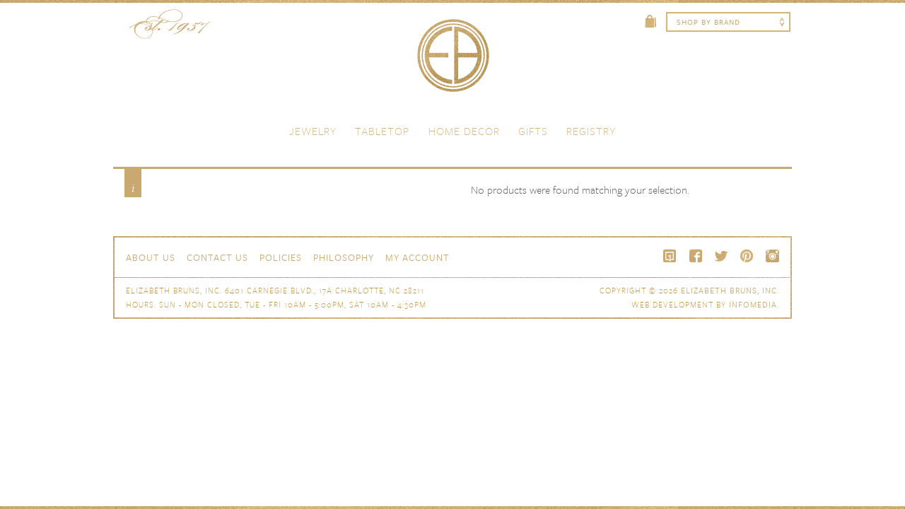

--- FILE ---
content_type: text/css
request_url: https://elizabethbruns.com/wp-content/plugins/woocommerce-wishlists-fork/assets/css/woocommerce-wishlists.css?ver=5da2963f78393909384c6daea524a63e
body_size: 3367
content:
#wl-wrapper {}

/* Buttons */
#wl-wrapper .button {text-decoration:none;}
#wl-wrapper a.wl-but {} /* class added to all buttons for wl */
#wl-wrapper button.wl-but {} /* class added to all buttons for wl */
#wl-wrapper input.wl-but {} /* class added to all buttons for wl */
#wl-wrapper .wl-but.small {/*font-size:11px;padding:5px 10px;*/} 

/* general */
#wl-wrapper .wl-clear:after { content: "."; display: block; height: 0; clear: both; visibility: hidden; } 
#wl-wrapper .wl-clear { } /* Hide from IE Mac \*/ #wl-wrapper .wl-clear { display: block; } /* End hide from IE Mac */ /* End Clearfix */
#wl-wrapper .wl-right {float:right;}
#wl-wrapper .wl-left {float:left;}
#wl-wrapper .wl-row {margin-bottom:15px;clear:both;} /* standard row of items, used multiple places */
#wl-wrapper .wl-row-box {} /* fancier row with backrgound/border */
#wl-wrapper .ctr {text-align:center}
#wl-wrapper .vtop {vertical-align:top !important;}
#wl-wrapper .wl-fgroup {float:left;margin-right:10px;} /* grouping of form field/select items */
#wl-wrapper .wl-intro {margin-bottom:20px;} /* simple container around title/description of lists */
	#wl-wrapper .wl-intro-desc {} /* div around description output */
#wl-wrapper .wl-share-url {font-size:12px;margin-bottom:15px;padding-bottom:15px;border-bottom:1px solid #e5e5e5;} /* div around Wishlist URL output */
#wl-wrapper .wl-small {font-size:11px;/*color:#8c8c8c;*/font-weight:normal;}
#wl-wrapper .no-marg {margin:0;}

/* bulk option area */
#wl-wrapper .bulk-opt {} /* wrapper */
	#wl-wrapper .wl-sel {} /* select box */
	#wl-wrapper .move-list-sel {max-width:150px;} /* optgroup for bulk actions */
	
/* sharing row and icons */
#wl-wrapper .wl-meta-share {clear:both;overflow:hidden;margin-bottom:15px;padding-bottom:15px;border-bottom:1px solid #e5e5e5;line-height:16px;} /* div wrap around */
#wl-wrapper .wl-manage-link {display:block;float:left;margin-left:20px;} /* manage list link */
#wl-wrapper .wl-share-links {margin:0;padding:0;float:left;line-height:16px;} /* ul of share icons */ 
	#wl-wrapper .wl-share-links li {margin:0 5px 0 0;float:left;list-style-type:none;}
	#wl-wrapper .wl-share-links a {display:block;width:16px;height:16px;background:url('../images/wl-share-icons.png') no-repeat 0 0;text-indent:-9999px;}
	#wl-wrapper .wl-email {}
	#wl-wrapper .wl-facebook a{background-position:0 -16px;}
	#wl-wrapper .wl-twitter a{background-position:0 -48px;}
	#wl-wrapper .wl-pinterest a{background-position:0 -20px;}
	
/* tables */
#wl-wrapper .wl-table {} /* class applied to all wishlist tables */
	#wl-wrapper .wl-table td {vertical-align:top;padding:5px 10px}/* need to add padding since most woothemes do not have any padding set */
#wl-wrapper .wl-table.view {} /* applied to table when viewing lists */
#wl-wrapper .wl-table.manage {margin-bottom:15px} /* applied to manage table */
#wl-wrapper .wl-table .check-column, 
#wl-wrapper .wl-table .product-remove {text-align:center;} /* td/th widths for bulk checkbox/delete icon */
	#wl-wrapper .wl-table .check-column input {/*width:auto;*/} /* some themes have hardcoded width */
	#wl-wrapper .wl-table .check-column a.remove {background-position:-2px 0;width:25px;}
#wl-wrapper .wl-table .product-purchase .button {/*font-size:11px !important;*/white-space:nowrap;} /* decreasing font-size to help with small content areas on some themes so button doesn't wrap */
#wl-wrapper .wl-table .product-name {text-align:left;} /* left aligns list name column since some themes have center */
#wl-wrapper .wl-table .wl-date-added,
#wl-wrapper .wl-table .product-quantity, 
#wl-wrapper .wl-table .product-price,
#wl-wrapper .wl-table .product-purchase,
#wl-wrapper .wl-privacy-col {text-align:center !important;} /* important tag necessary as woocommerce 2.0 has !important flags for all table settings that are otherwise impossible to overwrite */
#wl-wrapper .wl-table .product-purchase {/*min-width:90px !important;*/}
#wl-wrapper .wl-table input.qty {}
#wl-wrapper .wl-list-btn-quantity-update.button {float:right;}

/* action row containing selects for viewing/managing lists */	
#wl-wrapper .wl-actions-table {width:auto;float:left;margin:5px 0;} /* need margins here otherwise in some themees it adds 20-40px or 0px margins at bottom which pushes it too far away from table...table containing selects and sorting options on table views */
	#wl-wrapper .wl-actions-table.wl-right {float:right;margin-bottom:0;}
	#wl-wrapper .wl-actions-table, 
	#wl-wrapper .wl-actions-table table, 
	#wl-wrapper .wl-actions-table td, 
	#wl-wrapper .wl-actions-table tr, 
	#wl-wrapper .wl-actions-table th {padding:0;border:none;background:none;vertical-align:middle;} /* otherwise some themes put borders and colors around these which looks strange */
		#wl-wrapper .wl-actions-table select { margin-right:1em; }
		/* #wl-wrapper .wl-actions-table td {padding:0 5px 0 0;}  spaces apply action button away a bit necessary so button doesn't touch select */
	
#wl-wrapper .wl-stock-status {margin:0;} /* additional class added to stock p */
#wl-wrapper .wl-manage {} /* table class for manage your lists table */
	#wl-wrapper .wl-privacy-col {width:150px;} /* th/td class for privacy settings */
	#wl-wrapper .wl-priv-sel {} /* select box for privacy */
#wl-wrapper .wl-manage .row-actions {margin-bottom:5px;}
#wl-wrapper .wl-manage .row-actions a {/* font-size:12px;color:#8c8c8c; */}
#wl-wrapper .wl-manage .row-actions small a {opacity:0.7;text-decoration:none;font-weight:normal;}
	#wl-wrapper .wl-manage .row-actions small a:hover {opacity:1.0;}
#wl-wrapper .wl-manage  td.actions {text-align:center !important;}

#wl-wrapper .reg-table {} /* class applied to registry tables */
#wl-wrapper .purchased {} /* when registry items have been purchased, class added to tr to allow color styling of row/text */
	#wl-wrapper .purchased td {background-color:#fafafa}
	
/* form stuff */
#wl-wrapper .wl-form {margin-bottom:20px;}
	/* form stuff */
	#wl-wrapper label {display:block;} /* need to set these properly for our forms otherwise can break depending on which wootheme being used //EDIT: stripped styles to minimum */
	#wl-wrapper .wl-form ul {list-style:none;margin:0;padding:0;overflow:hidden;}
	#wl-wrapper .wl-form .wl-inline li {float:left;display:inline;margin-right:10px;}
	#wl-wrapper .wl-form input[type="radio"]+label {font-weight:normal;}
	#wl-wrapper .wl-form .form-row {}
		#wl-wrapper .wl-form .form-row textarea {width:100%;} /* woocommerce removed width's in 2.0 so this keeps it straight */
	#wl-wrapper .wl-form .form-row-wide {}
	#wl-wrapper .wl-form .form-row-first {}
	#wl-wrapper .wl-form .form-row-last {}			
	
/* search areas */
#wl-wrapper .wl-search-form {}
	#wl-wrapper .wl-search-form label {}
	#wl-wrapper .wl-search-form input.find-input {width:100%;display:inline-block;margin-right:1em;}
	#wl-wrapper .wl-search-form .button {display:inline-block; float: right;}
#wl-wrapper .wl-search-result {} /* class applied to h2 listing X results found */
#wl-wrapper .wl-find-table {} /* table showing search results */
	#wl-wrapper .wl-pers-name {}
	#wl-wrapper .wl-date-added {}
	#wl-wrapper .wl-table+.wl-row {margin-top:-10px;}
	
/* tabbed areas */
#wl-wrapper .wl-tab-wrap {}
#wl-wrapper ul.wl-tabs {margin:0 0 20px 0;*zoom: 1;border-bottom: 1px solid #ddd;}
	#wl-wrapper .wl-tabs:before, #wl-wrapper .wl-tabs:after {display:table;content: "";line-height:0;}
	#wl-wrapper .wl-tabs:after {clear:both;}
	#wl-wrapper .wl-tabs > li {float:left;margin-bottom: -1px;list-style-type:none;}	
	#wl-wrapper .wl-tabs > li > a {display:block;padding:8px 12px;margin:0 3px 0 0;line-height:20px; border: 1px solid transparent;-webkit-border-radius: 4px 4px 0 0;-moz-border-radius: 4px 4px 0 0;border-radius: 4px 4px 0 0;text-decoration: none;}
	#wl-wrapper .wl-tabs > li > a:hover {text-decoration: none;background-color: #eeeeee;border-color: #eeeeee #eeeeee #dddddd}
	#wl-wrapper .wl-tabs > li.active > a {;background-color: #ffffff;border: 1px solid #ddd;border-bottom-color: transparent;cursor: default;} 
#wl-wrapper .wl-panel {} 

/* add to wishlist buttons links */
#wl-wrapper.wl-button-wrap  {position:relative;clear:both;width:100%;padding:10px 0 10px 0;} /* wrapper around buttons */
#wl-wrapper .wl-add-to {position:relative;} /* general class on both types of button/link */
#wl-wrapper .wl-add-but {} /* additional class applied to button version for overwriting button colors */
#wl-wrapper .wl-add-link {} /* additional class applied to link version */
	#wl-wrapper .wl-add-link.star {background:url('../images/star.png') no-repeat 0 0;padding-left:20px;}
	#wl-wrapper .wl-add-link.present {background:url('../images/present.png') no-repeat 0 0;padding-left:20px;}

/* add to list pop-up */
#wl-list-pop-wrap {width:100%;height:100%;position:fixed;top:0;left:0;background:transparent;z-index:9998;} /* full size div to use to click off */
.wl-list-pop {padding:15px;background:#f5f5f5;-webkit-border-radius: 4px 4px 0 0;-moz-border-radius: 4px 4px 0 0;border-radius: 4px 4px 0 0;-webkit-box-shadow:  0px 0px 20px 0px rgba(000, 000, 000, .2);box-shadow:  0px 0px 20px 0px rgba(000, 000, 000, .2);width:auto;max-width:250px;height:auto;border:1px solid #ccc;z-index:9999;position:absolute;}	
.wl-list-pop  dl {margin:0 0 1.618em 0;}
.wl-list-pop  dt {margin:0 0 5px 0;}
.wl-list-pop  dd{font-size:12px;margin:0 0 2px 10px;}

/* additions */
.wl-add-to-cart-col,
.wl-add-to-cart-row { text-align:right; }
input[type="text"].wl-url-input {display:inline-block; width:450px; padding:2px 5px;}
.product-purchase { float:right; }
#wl-wrapper .wl-row.bottom-actions { clear:left; margin-top:-15px; float:left; }

/* div around "already in your list" section */
#wl-wrapper .wl-already-in	{}
	#wl-wrapper .wl-already-in ul {margin:0 0 10px 20px;}
        
/*!
 * Bootstrap Modal v2.2.1
 *
 * Copyright 2012 Twitter, Inc
 * Licensed under the Apache License v2.0
 * http://www.apache.org/licenses/LICENSE-2.0
 *
 * Designed and built with all the love in the world @twitter by @mdo and @fat.
 */
.clearfix {*zoom: 1;}
.clearfix:before,
.clearfix:after {display: table;content: "";line-height: 0;}
.clearfix:after {clear: both;}
.hide-text {font: 0/0 a;color: transparent;text-shadow: none;background-color: transparent;border: 0;}
.input-block-level {display: block;width: 100%;min-height: 30px;-webkit-box-sizing: border-box;-moz-box-sizing: border-box;box-sizing: border-box;}
.modal-backdrop {position: fixed;top: 0;right: 0;bottom: 0;left: 0;z-index: 9000;background-color: #000000;}
.modal-backdrop.fade {opacity: 0;}
.modal-backdrop,.modal-backdrop.fade.in {opacity: 0.8;filter: alpha(opacity=80);}
.modal {position: fixed;top: 50%;left: 50%;z-index: 9999;width: 560px;margin: -250px 0 0 -280px;background-color: #ffffff;border: 1px solid #999;border: 1px solid rgba(0, 0, 0, 0.3);*border: 1px solid #999;
/* IE6-7 */
-webkit-border-radius: 6px;-moz-border-radius: 6px;border-radius: 6px;-webkit-box-shadow: 0 3px 7px rgba(0, 0, 0, 0.3);-moz-box-shadow: 0 3px 7px rgba(0, 0, 0, 0.3);box-shadow: 0 3px 7px rgba(0, 0, 0, 0.3);-webkit-background-clip: padding-box;-moz-background-clip: padding-box;background-clip: padding-box;outline: none;}
.modal.fade {-webkit-transition: opacity .3s linear, top .3s ease-out;-moz-transition: opacity .3s linear, top .3s ease-out;-o-transition: opacity .3s linear, top .3s ease-out;transition: opacity .3s linear, top .3s ease-out;top: -25%;}
.modal.fade.in {top: 50%;}
.modal-header {padding: 9px 15px;border-bottom: 1px solid #eee;}
.modal-header .close {margin-top: 2px;float:right;}
.modal-header h3 {margin: 0;line-height: 30px;}
.modal-body {overflow-y: auto;max-height: 400px;padding: 15px;}	
	.modal-body input.input-text {width:95%;}
	.modal-body textarea {width:95%;}		
	.modal-body .form-row {margin-bottom:10px;} 
.modal-footer {padding: 14px 15px 15px;margin-bottom: 0;text-align: right;background-color: #f5f5f5;border-top: 1px solid #ddd;-webkit-border-radius: 0 0 6px 6px;-moz-border-radius: 0 0 6px 6px;border-radius: 0 0 6px 6px;-webkit-box-shadow: inset 0 1px 0 #ffffff;-moz-box-shadow: inset 0 1px 0 #ffffff;box-shadow: inset 0 1px 0 #ffffff;*zoom: 1;}
.modal-footer:before,
.modal-footer:after {display: table;content: "";line-height: 0;}
.modal-footer:after {clear: both;}
.modal-footer .btn + .btn {margin-left: 5px;margin-bottom: 0;}
.modal-footer .btn-group .btn + .btn {margin-left: -1px;}
.modal-footer .btn-block + .btn-block {margin-left: 0;}
@media
(-webkit-min-device-pixel-ratio: 2),
(min-resolution: 192dpi) {
	#wl-wrapper .wl-share-links a {background-image:url('../images/wl-share-icons@2x.png'); background-size: 16px 64px;}
	#wl-wrapper .wl-add-link.star {background-image:url('../images/star@2x.png'); background-size:16px 16px; }
	#wl-wrapper .wl-add-link.present {background-image:url('../images/present@2x.png'); background-size:16px 16px; }
}


--- FILE ---
content_type: text/css
request_url: https://elizabethbruns.com/wp-content/themes/inforock/style.css?ver=5da2963f78393909384c6daea524a63e
body_size: 174
content:
/**
 * Theme Name: InfoRock
 * Theme URI: http://infomedia.com
 * Description: A responsive base theme by Infomedia.  This is a parent theme.
 * Version: 1.1 
 * Author: Brian Krogsgard
 * Author URI: http://infomedia.com
 * Tags: theme-options, threaded-comments, microformats, translation-ready, rtl-language-support, one-column, two-columns, three-columns, fixed-width
 * License: GNU General Public License v2.0
 * License URI: http://www.gnu.org/licenses/gpl-2.0.html
 *
 * Copyright (c) 2011 Brian Krogsgard.  All rights reserved.
 * http://krogsgard.com
 */


--- FILE ---
content_type: text/css
request_url: https://elizabethbruns.com/wp-content/themes/inforock/css/base.css?ver=5da2963f78393909384c6daea524a63e
body_size: 6332
content:
/**
 * Development stylesheet.  Use this file for development purposes by adding this to your 'wp-config.php' file:
 * define( 'SCRIPT_DEBUG', true );
 * This allows you to build large-sized stylesheets with plenty of notes and comments. Before releasing, compress
 * this file and replace the compressed CSS in the 'style.css' file.
 * @link http://www.cssdrive.com/index.php/main/csscompressor
 */

/*
Resetting and rebuilding styles have been helped along thanks to the fine work of
Eric Meyer http://meyerweb.com/eric/tools/css/reset/index.html
along with Nicolas Gallagher and Jonathan Neal http://necolas.github.com/normalize.css/
and Blueprint http://www.blueprintcss.org/
*/


/* =Reset
-------------------------------------------------------------- */

html, body, div, span, applet, object, iframe,
h1, h2, h3, h4, h5, h6, p, blockquote, pre,
a, abbr, acronym, address, big, cite, code,
del, dfn, em, font, ins, kbd, q, s, samp,
small, strike, strong, sub, sup, tt, var,
dl, dt, dd, ol, ul, li,
fieldset, form, label, legend,
table, caption, tbody, tfoot, thead, tr, th, td {
	border: 0;
	font-family: inherit;
	font-size: 100%;
	font-style: inherit;
	font-weight: inherit;
	margin: 0;
	outline: 0;
	padding: 0;
	/* vertical-align: baseline; */
}
html {
	font-size: 100%; /* Corrects text resizing oddly in IE6/7 when body font-size is set using em units http://clagnut.com/blog/348/#c790 */
	overflow-y: scroll; /* Keeps page centred in all browsers regardless of content height */
	-webkit-text-size-adjust: 100%; /* Prevents iOS text size adjust after orientation change, without disabling user zoom */
	-ms-text-size-adjust: 100%; /* www.456bereastreet.com/archive/201012/controlling_text_size_in_safari_for_ios_without_disabling_user_zoom/ */
}

/* box sizing FTW */
/* src: http://paulirish.com/2012/box-sizing-border-box-ftw/ */

* { 
	-moz-box-sizing: border-box; 
	-webkit-box-sizing: border-box; 
	box-sizing: border-box;
}


/* assistive */

.skip-link, 
.screen-reader-text, 
.assistive-text {
	clip: rect(1px 1px 1px 1px); /* IE6, IE7 */
	clip: rect(1px, 1px, 1px, 1px);
	position: absolute !important;
}


body,
button,
input,
select,
textarea {
	font-size: 16px;
	font-size: 1rem;
	font-family: sans-serif;
	line-height: 1.5;
}

input, 
textarea {
/* 	max-width: 98%; */
}

body {
	margin: 0;
	padding: 1% 0 0 0;
	background: #f4f4f4;
	font-family: sans-serif;
	color:#444;
}

#container {
	width: 100%;
}
.wrap {
	width: 71.25em;
	margin: 0 auto; 
	overflow: hidden;
	clear: both;
	background: #fff;
	padding: 0px;
}

/* various element styling */

article,
aside,
details,
figcaption,
figure,
footer,
header,
hgroup,
nav,
section {
	display: block;
}

audio,
canvas,
video {
	display: inline-block;
}
audio:not([controls]) {
	display: none;
}

caption, 
th, 
td {
	font-weight: normal;
	text-align: left;
}

blockquote:before, 
blockquote:after,
q:before, 
q:after {
	content: "";
}
blockquote, 
q {
	quotes: "" "";
}

acronym {
	text-transform: uppercase;
	color: #555;
	background: #fcfcfc;
}
acronym:hover {
	background: #f9f9f9;
}

sub,
sup {
	font-size: 75%;
	line-height: 0;
	position: relative;
	vertical-align: baseline;
}

sup {
	top: -0.5em;
}

sub {
	bottom: -0.25em;
}

/* highlight text! */

::-moz-selection, 
::selection { 
	background: #046; 
	color:#fff; 
	text-shadow: none; 
}

.massive {
	font-size: 400%;
}
.italic, 
em {
	font-style: italic;
}
.bold, 
strong {
	font-weight: 700;
}
del {
	text-decoration: line-through; 
}

/* horizontal line */

hr {
	border: 0;
	width: 100%;
	color: #ddd;
	background-color: #ddd;
	height: 1px;
}

/* default link styles */

a {
	color: #666;
	text-decoration: none;
}

a:hover {
	color: #444;
}

/* set link styles for various places */

.entry-content a,
.entry-summary a,
.byline a,
.entry-meta a, 
.sidebar a {
	color: #3388bb;
	text-decoration: underline;
}

.entry-content a:hover,
.entry-summary a:hover,
.byline a:hover,
.entry-meta a:hover,  
.sidebar a:hover {
	color: #004466;
}
	
p {
	margin:0 0 1.5em 0
}

.clear {
	clear:both
}

h1, 
h2, 
h3, 
h4, 
h5, 
h6 {
	margin: 0;
	padding: 0;
	font-weight: normal;
} /* margin and padding and font-weight set to override browser defaults */
	
h1 {	
	font-size:	32px;
	font-size:	2rem;	
}

h2 {	
	font-size:	28px;
	font-size:	1.75rem;	
}

h3 {	
	font-size:	24px;
	font-size:	1.5rem;	
} 

h4 {	
	font-size:	20px;
	font-size:	1.25rem;	
} 

h5 {	
	font-size:	18px;
	font-size:	1.125rem;	
} 

h6 {	
	font-size:	16px;
	font-size:	1rem;
	font-weight: normal;	
} 

/* entry-content line-heights */

.entry-content h1,
.entry-content h2, 
.entry-content h3,
.entry-content h4,
.entry-content h5,
.entry-content h6 {	
	line-height: 1.5;	
}

/* increase the size of main title h1s */

#site-title,
.loop-title,
.singular .hfeed .entry-title {
	font-size: 40px;
	font-size: 2.5rem; 
}


/* tables */

table { /* tables still need 'cellspacing="0"' in the markup */
	border-collapse: separate;
	border-spacing: 0;
}

table {
	margin: 0 0 1.5em 0;
	width: 100%;
	border-left: 1px solid #e0e0e0;
}

table caption {
	color: #999;
}

table th {
	font-weight: bold;
	padding: 0.25em 2%;
	border-top:1px solid #e0e0e0;
	border-bottom: 1px solid #e0e0e0;
	border-right: 1px solid #e0e0e0;
	text-align: left;
}

table {
	border-left: 1px solid #e0e0e0;
}

td {
	padding: 0.25em 2%;
	color: #444;
	border-bottom: 1px solid #e0e0e0;
	border-right: 1px solid #e0e0e0;
}

/* lists */

ol, 
ul {
	list-style: none;
}

ul {
	list-style: square inside;
}

ul ul {
	margin:0.25em 0 0.25em .5em;
}

ol {
	list-style: decimal inside;
}

ol ol {
	margin: 0.25em 0 0.25em .5em;
}

dl {
	margin: 0 0 1.5em 1.5em;
}

dl dt {
	margin: 0;
}

dl dd {
	margin: 0 0 0.25em 0.625em;
	padding: 0;
	font-size: 0.875em;
	color: #888;
}

/* blockquotes */

blockquote {
	overflow: hidden;
	margin: 0 0 1.5em 0;
	padding: 1.5em 1.5em 0 1.5em;
	font-size: 0.938em;
	background: #eee;
	font-style: italic;

}

blockquote blockquote {
	background: #eee;
	font-style: italic;

}

/* code */

code {
	padding: 0 0.25em;
	color: #555;
	background: #e6e6e6;
}

pre {
	padding: 1.5em;
	color: #555;
	background: #efefef;
	border: 1px solid #dfdfdf;
}

pre code {
	padding: 0;
	background: transparent;
}

/* basic forms */

input[type="text"] {
	display: block;
}

fieldset {
	border: none;
}

textarea {
	display: block;
}

/* Alignment */

.left, 
.alignleft {
	float: left;
	margin: 0 1.5em 0 0;
}

.right, 
.alignright {
	float: right;
	margin: 0 0 0 1.5em;
}

.center, 
.aligncenter {
	display: block;
	margin: 0 auto 1.5em auto !important;
}

.block, 
.alignnone {
	display: block;
	margin: 0 0 1.5em 0;
}

.clear {
	clear: both;
}

/* Responsive images */

.entry-content img,
.comment-content img,
.widget img
img {
	max-width: 100%; /* Fluid images for posts, comments, and widgets */
	height: auto;
}

img[class*="align"],
img[class*="wp-image-"],
img[class*="attachment-"] {
	height: auto; /* Make sure images with WordPress-added height and width attributes are scaled correctly */
}

img.size-full,
img.size-large,
img.header-image,
img.wp-post-image {
	max-width: 100%;
	width: auto; /* Prevent stretching of full-size and large-size images with height and width attributes in IE8 */
	height: auto; /* Make sure images with WordPress-added height and width attributes are scaled correctly */
}

.entry-content img {
	max-width: 100%;
	padding: 0;
	border: none;
}

a.img {
	border: none;
}

.layout-default .entry-content img,
.layout-1c .entry-content img,
.layout-2c-r .entry-content img,
.layout-2c-l .entry-content img,
.layout-3c-l .entry-content img, 
.layout-3c-r .entry-content img, 
.layout-3c-c .entry-content img {
}

/* galleries */

.gallery {
	overflow: hidden;
	margin: 0 0 -1.5em 0;
}

.gallery a {
	border: none;
}

.gallery-item {
	overflow: hidden;
	margin: 0 0 1.5em 0;
}

.gallery-icon {
	margin: 0;
}

.gallery img {
	margin: 0;
	padding: 0.125em;
	border: none;
}

.gallery-caption {

}

.gallery{display:block;clear:both;overflow:hidden;margin:0 auto}.gallery .gallery-row{display:block;clear:both;overflow:hidden;margin:0}.gallery .gallery-item{overflow:hidden;float:left;margin:0;text-align:center;list-style:none;padding:0}.gallery .gallery-item .gallery-icon img{max-width:89%;height:auto;padding:1%;margin:0 auto}.gallery-caption{margin-left:0}.col-0{width:100%}.col-1{width:100%}.col-2{width:50%}.col-3{width:33.33%}.col-4{width:25%}.col-5{width:20%}.col-6{width:16.66%}.col-7{width:14.28%}.col-8{width:12.5%}.col-9{width:11.11%}.col-10{width:10%}.col-11{width:9.09%}.col-12{width:8.33%}.col-13{width:7.69%}.col-14{width:7.14%}.col-15{width:6.66%}.col-16{width:6.25%}.col-17{width:5.88%}.col-18{width:5.55%}.col-19{width:5.26%}.col-20{width:5%}.col-21{width:4.76%}.col-22{width:4.54%}.col-23{width:4.34%}.col-24{width:4.16%}.col-25{width:4%}.col-26{width:3.84%}.col-27{width:3.7%}.col-28{width:3.57%}.col-29{width:3.44%}.col-30{width:3.33%}

/* Captions [caption] */

.wp-caption {
	overflow: hidden;
	padding: 0.75em 0.5em;
	background: #f9f9f9;
	border: 1px solid #ccc;
}

.wp-caption img {
	display: block;
	max-width: 98%;
	margin: 0 auto 0.625em auto;
	padding: 1%;
	border: none;
}

.wp-caption .wp-caption-text {
	margin: 0 0.25em;
	text-align: right;
}

/* Make sure videos and embeds fit their containers */

embed,
iframe,
object,
video {
	max-width: 100%;
}

/* 
 * tweet oEmbed force max width 
 * kudos: http://kovshenin.com/2012/quick-tip-how-to-make-tweet-embeds-responsive/
*/

.entry-content .twitter-tweet-rendered {
	max-width: 100% !important;
}

/* buttons - originally from the twentytwelve theme */
.button,
.menu-toggle,
input[type="submit"],
.pagination .page-numbers {
	padding: 6px 10px;
	padding: 0.375rem 0.625rem;
	font-size: 12px;
	font-size: 0.75rem;
	line-height: 1.5
	font-weight: normal;
	color: #7c7c7c;
	background-color: #eee;
	border: none;
	border-radius: 3px;
	box-shadow: 0 1px 2px rgba(64, 64, 64, 0.1);
}

.button,
.menu-toggle,
input[type="submit"] {
	cursor: pointer;
}

.button:hover
.menu-toggle:hover,
.pagination a:hover,
input[type="submit"]:hover {

}

.button:active
.menu-toggle:active,
.menu-toggle.toggled-on,
input[type="submit"]:active,
.pagination .current,
input[type="submit"].toggled-on {
	border: none;
}		
		
/* Search form */
.s {
	float: left;
	width: 13em;
	margin:0 1.5em 0 0;
}

.searchform label,
.search-form label {
	float: left;
}
.searchform input[type="text"],
.search-form input[type="text"] { /* default WP (or Hybrid Core) search class */
	clear: both;
	float: left;
	width: 65%;
	height: 32px;
	height: 2rem;
	margin:0;
	padding: 6px 10px;
	padding: 0.375rem 0.625rem;
	font-size: 12px;
	font-size: 0.75rem;
	color: #aaa;
	border: 1px solid #dfdfdf;
	border-top-left-radius: 15px;
	border-bottom-left-radius: 15px;
	border-top-right-radius: 0px;
	border-bottom-right-radius: 0px;
}

.searchform input[type="text"]:focus,
.search-form input[type="text"]:focus { /* default WP (or Hybrid Core) search class */
	color: #999;
	background: #fefefe;
	border-color: #cfcfcf;
	height: 32px;
	height: 2rem;
	padding: 6px 10px;
	padding: 0.375rem 0.625rem;
	border-top-left-radius: 15px;
	border-bottom-left-radius: 15px;
	border-top-right-radius: 0px;
	border-bottom-right-radius: 0px;
	border: 1px solid #dfdfdf;
}

.searchform input[type="submit"],
.search-form input[type="submit"] {
	float:left;
	border-left: none;
	height: 32px;
	height: 2rem;
	padding: 6px 10px;
	padding: 0.375rem 0.625rem;
	border-top-left-radius: 0px;
	border-bottom-left-radius: 0px;
	border-top-right-radius: 15px;
	border-bottom-right-radius: 15px;
	margin: 0;
}

/* #main */

#main {
	overflow: hidden;
	width: 100%; 
}

#main .wrap{
	overflow: hidden;
	clear: both;
	margin: 0 auto;
	padding: 1.5em;
}	
	
/* header */	

#header {
	width: 100%; 
} 

#header .wrap:after {  content:"."; clear:both; display:block; height:0; visibility:hidden; } /* forces layout */

#header .wrap{
	clear: both;
	margin: 0 auto;
	padding: 1.5em;
	overflow: visible;
}

#branding {
	clear: left;
	overflow: hidden;
	float:left;
	background: none;
	display: block;
	margin: 0;	
	width: auto;
}

#site-title { 
	float: left;
}

#site-title a {
	display: block;
/*	width: 20em;
	height: auto;
	background: url(images/logo.gif) 0 0 no-repeat;
*/
}

#site-title a:hover {
}

#site-title a span {
	/* display: none; */
}

#site-description {
	/* text-indent: -9999px; */
	clear: left;
	font-size: 16px;
	font-size: 1rem;
	padding: 0;
}

#sidebar-header {
	overflow: hidden; 
	float: right;
	background: none;
	width: 60%;
	margin: 0;
	padding: 0;
}

#sidebar-header .widget {
	float: left;
	width: 47.5%;
	margin: 0 0 0 2.5%;
}

#sidebar-header .widget-title {
	margin: 0;
}
		
#sidebar-header .entry-title {
	font-size: 1.5em;
}
		
		
/* Primary menu */

/*
Original Author: Craig Erskine
Description: Dynamic Menu System - Horizontal/Vertical
Adapted to InfoRock theme in various ways
http://qrayg.com/experiment/cssmenus/
*/

.primary-navigation {
	clear: both;
	display: block;
	width: 100%;    
	text-align: left;
	clear:both;
}
.primary-navigation .wrap {
	margin: 0 auto;
	padding: 0;
	height: auto;
	position: relative;
	overflow: visible;
}

.primary-navigation:after, .primary-navigation .wrap:after {  content:"."; clear:both; display:block; height:0; visibility:hidden; } /* forces layout */

.primary-navigation ul { 
	margin: 0; 
	padding: 0; 
	list-style: none; 
	position: relative; 
}

.primary-navigation ul ul {
	width: 180px; /* Sub Menu Width */
	width: 12.5rem;
	margin: 0;
	list-style: none;
	display: none;
	position: absolute;
	top: 100%;
	left: 0;
	z-index: 99999;
}

.primary-navigation ul ul ul,
.primary-navigation ul ul ul ul { 
	top: 0; 
	left: 100%; 
}

.primary-navigation ul li { 
	float: left; 
	display: inline; 
	position: relative; 
}

.primary-navigation ul ul li { 
	width: 100%; 
	display: block; 
}

/* Root Menu */

.primary-navigation ul a {
	float: left;
	display: block;
	text-decoration: none;
	padding: 16px 24px;	
	padding: 1rem 1.5rem;
	height: 1%;
}

/* Root Menu Hover Persistence */

.primary-navigation ul a:hover,
.primary-navigation ul li:hover a,
.primary-navigation ul li.iehover a {
	background: #eee;
}

/* 2nd Menu */

.primary-navigation ul li:hover li a, 
.primary-navigation ul li.iehover li a {
	float: none;
	background: #eee;
	border-top: 1px solid #ddd;
}

/* 2nd Menu Hover Persistence */

.primary-navigation ul li:hover li a:hover,
.primary-navigation ul li:hover li:hover a,
.primary-navigation ul li.iehover li a:hover,
.primary-navigation ul li.iehover li.iehover a {
	background: #e7e7e7;
}

/* 3rd Menu */

.primary-navigation ul li:hover li:hover li a,
.primary-navigation ul li.iehover li.iehover li a {
}

/* 3rd Menu Hover Persistence */

.primary-navigation ul li:hover li:hover li a:hover,
.primary-navigation ul li:hover li:hover li:hover a,
.primary-navigation ul li.iehover li.iehover li a:hover,
.primary-navigation ul li.iehover li.iehover li.iehover a {
}

/* 4th Menu */

.primary-navigation ul li:hover li:hover li:hover li a,
.primary-navigation ul li.iehover li.iehover li.iehover li a {
}

/* 4th Menu Hover */

.primary-navigation ul li:hover li:hover li:hover li a:hover,
.primary-navigation ul li.iehover li.iehover li.iehover li a:hover {
}

/* Hover Function - Do Not Move */

.primary-navigation ul li:hover ul ul,
.primary-navigation ul li:hover ul ul ul,
.primary-navigation ul li.iehover ul ul,
.primary-navigation ul li.iehover ul ul ul { 
	display: none; 
}

.primary-navigation ul li:hover ul,
.primary-navigation ul ul li:hover ul,
.primary-navigation ul ul ul li:hover ul,
.primary-navigation ul li.iehover ul,
.primary-navigation ul ul li.iehover ul,
.primary-navigation ul ul ul li.iehover ul { 
	display: block; 
}

/* Small menu */

.menu-toggle {
	cursor: pointer;
	display: inline-block;
	margin: 0 1.5em;
}

.main-small-navigation,
.main-small-secondary-navigation {
	text-align: center;
}

.main-small-navigation .menu,
.main-small-secondary-navigation .menu {
	display: none;
	text-align: left;
}

.main-small-navigation .menu > ul,
.main-small-secondary-navigation .menu > ul {
	margin: 0 auto;
	padding: 0;
}		
		
/* end-header */
		


/* #feature area */

#feature {
	width: 100%;
	background: none;
	clear: both;
}

#feature .wrap{
	overflow: hidden;
	clear: both;
	margin: 0 auto;
}



#sidebar-feature {

}
#sidebar-feature .widget-title {
	
}




/* end-splash */



/* main-menu */



/*
Original Author: Craig Erskine
Description: Dynamic Menu System - Horizontal/Vertical
Adapted to InfoRock theme in various ways
http://qrayg.com/experiment/cssmenus/
*/
.secondary-navigation {
	clear: both;
	display: block;
	width: 100%;    
	text-align: left;
	clear:both;
}
.secondary-navigation .wrap {
	margin: 0 auto;
	position: relative;
	overflow: visible;
}

.secondary-navigation .wrap:after {  content:"."; clear:both; display:block; height:0; visibility:hidden; } /* forces layout */

.secondary-navigation ul { 
	margin: 0; 
	padding: 0; 
	list-style: none; 
	position: relative; 
}

.secondary-navigation ul ul {
	width: 180px; /* Sub Menu Width */
	margin: 0;
	list-style: none;
	display: none;
	position: absolute;
	top: 100%;
	left: 0;
	z-index: 9999;
}

.secondary-navigation ul ul ul,
.secondary-navigation ul ul ul ul { 
	top: 0; 
	left: 100%; 
	width: 100%; /* Sub Menu Width */
}

.secondary-navigation ul li { 
	float: left; 
	display: inline; 
	position: relative; 
}
.secondary-navigation ul ul li { 
	width: 100%; 
	display: block; 
}

/* Root Menu */
.secondary-navigation ul a {
	float: left;
	display: block;
	text-decoration: none;
	padding: 16px 24px;	
	padding: 1rem 1.5rem;
	height: 1%;

}

/* Root Menu Hover Persistence */
.secondary-navigation ul a:hover,
.secondary-navigation ul li:hover a,
.secondary-navigation ul li.iehover a {
	background: #eee;
}

/* 2nd Menu */
.secondary-navigation ul li:hover li a, 
.secondary-navigation ul li.iehover li a {
	float: none;
	background: #eee;
	border-top: 1px solid #ddd;
}

/* 2nd Menu Hover Persistence */
.secondary-navigation ul li:hover li a:hover,
.secondary-navigation ul li:hover li:hover a,
.secondary-navigation ul li.iehover li a:hover,
.secondary-navigation ul li.iehover li.iehover a {
 background: #e7e7e7;
}

/* 3rd Menu */
.secondary-navigation ul li:hover li:hover li a,
.secondary-navigation ul li.iehover li.iehover li a {
}

/* 3rd Menu Hover Persistence */
.secondary-navigation ul li:hover li:hover li a:hover,
.secondary-navigation ul li:hover li:hover li:hover a,
.secondary-navigation ul li.iehover li.iehover li a:hover,
.secondary-navigation ul li.iehover li.iehover li.iehover a {
}

/* 4th Menu */
.secondary-navigation ul li:hover li:hover li:hover li a,
.secondary-navigation ul li.iehover li.iehover li.iehover li a {
}

/* 4th Menu Hover */
.secondary-navigation ul li:hover li:hover li:hover li a:hover,
.secondary-navigation ul li.iehover li.iehover li.iehover li a:hover {
}

/* Hover Function - Do Not Move */
.secondary-navigation ul li:hover ul ul,
.secondary-navigation ul li:hover ul ul ul,
.secondary-navigation ul li.iehover ul ul,
.secondary-navigation ul li.iehover ul ul ul { 
	display: none; 
}
.secondary-navigation ul li:hover ul,
.secondary-navigation ul ul li:hover ul,
.secondary-navigation ul ul ul li:hover ul,
.secondary-navigation ul li.iehover ul,
.secondary-navigation ul ul li.iehover ul,
.secondary-navigation ul ul ul li.iehover ul { 
	display: block; 
}

/* content-area */

#content {
	width: 70%; /* standard 720px width */ 
	margin: 0; 
}

.layout-default .hfeed, 
.layout-2c-l .hfeed { /* increase the margin on the actual page content */
	margin: 16px 0 16px 24px;
	margin: 1rem 0 1rem 1.5rem;
}

.layout-2c-r .hfeed { /* increase the margin on the actual page content */
	margin: 16px 24px 16px 0;
	margin: 1rem 1.5rem 1rem 0;
}

.page-template-front-page #content {
	padding: 0;
}

.hentry {
	margin: 0 0 28px 0;
	margin: 0 0 1.75rem 0;
	padding: 0 0 28px 0;
	padding: 0 0 1.75rem 0;
}
.singular .hentry {
	margin: 0;
}

.blog .hfeed .hentry, 
.archive .hfeed .hentry,
.search .hfeed .hentry {
	border-bottom: 1px solid #ddd;
}

.sticky {
	border-left: 5px solid #ddd;
	padding-left: 16px;
	padding-left: 1rem;
}

.hentry .thumbnail {
	float: right;
	/* image sizes are better defined with add_theme_support - this is just a css fallback, like when the src image is too large. don't always need
	width: 150px;
	height: 150px;
	*/
	margin: 0 0 0.5em 1em;
}

.format-gallery.hentry .thumbnail {
	border: 4px solid #fff;
	box-shadow:
		0 0 0 1px #ccc,
		5px 5px 0 0 #fff,
		5px 5px 0 1px #ccc,
		10px 10px 0 0 #fff,
		10px 10px 0 1px #ccc;
	margin: 0 0 1em 1em;
}
.sticky .thumbnail {
}

.entry-title {
	margin: 0 0 0.25em 0;
}
.singular .entry-title {
	margin: 0 0 0.25em 0;
}
.singular-page .entry-title, 
.singular-attachment .entry-title {
	margin:0 0 .25em;
}
	
.entry-title a {
	border-bottom: none;
}
.entry-title a:hover {
}

.byline {
	margin: 0 0 0.5em 0;
	font-size: 14px;
	font-size: 0.875rem;
}
.byline a {
}
.byline a:hover {
	text-decoration: underline;
}
.singular .byline {
	margin: 0 0 0.5em 0;
}

.entry-content {
}

.entry-meta {
	clear: both;
	margin: 0;
	font-size: 14px;
	font-size: 0.875rem;
}
.entry-meta a {
}
.entry-meta a:hover {
	text-decoration: underline;
}

.loop-meta {
	margin: 0 0 1.5em 0;
	font-size: 16px;
	font-size: 1rem;
}
.loop-description {
	overflow: hidden;
	font-style: italic;
}
.loop-description p {
	margin: 0;
}
.loop-description em {
	font-style: normal;
}
.loop-title {	
	margin: 0;
}
.loop-meta .avatar {
	float: left;
	width: 3.1875em;
	height: 3.1875em;
	margin: 0 1.5em 0.5em 0;
	padding: 0;
}

.singular .loop-nav {
	font-size: 16px
	font-size: 1rem;
}
.singular .loop-nav a {
	font-style: italic;
}

.page-links {
	clear: both;	
}
.page-links a {
	display: inline-block;
	padding: 0.5em 0.75em;
	margin: 0 0.25em 0 0.25em;
}
.page-links a:hover {

}

.pagination .page-numbers {
	display: inline-block;
	padding: 0.25em 0.75em;
	margin: 0 0.75em 0 0;	
}
.pagination a.page-numbers {
}
.pagination a:hover {

}
.pagination .current {

}
	
	
	
.breadcrumbs {
	font-size: 12px
	font-size: 0.75rem;
	margin:0 0 1.5em;
}
.breadcrumbs a {
	text-decoratin: none;
}
.breadcrumbs a:hover {
}
.breadcrumbs .trail-before {
	display: inline-block;
	margin: 0 0.375em 0 0;
}
.breadcrumbs .trail-end {
	font-style: italic;
}
.breadcrumbs .sep {
	display: inline-block;
	margin: 0 .375em;
}


	
/* Layouts. These are default setups that allow the user to choose a column setup on a per page basis. */

.layout-1c #content {
	width: 100%;
}

#content, 
.layout-2c-l #content,
.layout-2c-r #content,  
.layout-default #content {
	float: left;
	width: 70%;
}

.layout-3c-l #content, 
.layout-3c-r #content, 
.layout-3c-c #content {
	width: 40%;
}

#sidebar-primary, 
#sidebar-secondary {
	width: 25%;
}

.layout-2c-l #sidebar-primary, 
.layout-default #sidebar-primary {
	float: right;
}
.layout-2c-l #sidebar-secondary, 
.layout-default #sidebar-secondary {
	clear: right;
	float: right;
	margin: 1.5em 0;
}

.layout-2c-r #content {
	float: right;
}
.layout-2c-r #sidebar-primary {
	float: left;
}
.layout-2c-r #sidebar-secondary {
	float: left;
	clear: left;
}

.layout-3c-l #content {
	float: left;
}
.layout-3c-l #sidebar-primary, 
.layout-3c-l #sidebar-secondary {
	clear: none;
	float: left;
	margin:0 0 0 1.5em;
}
.layout-3c-l #sidebar-secondary {
	padding: 0;
	border: none;
}

.layout-3c-r #content {
	float: right;
}
.layout-3c-r #sidebar-primary, 
.layout-3c-r #sidebar-secondary {
	clear: none;
	float: left;
	margin:0 1.5em 0 0;
}
.layout-3c-r #sidebar-secondary {
	border: none;
}

.layout-3c-c #content {
	float: left;
	margin:0 0 0 30%;
}
.layout-3c-c #sidebar-primary {
	float: left;
	margin:0 0 0 -70%;
}
.layout-3c-c #sidebar-secondary {
	clear: none;
	float: right;
	border: none;
}
	
	
/* end-content-area */	
	


/* general sidebars */
	
.sidebar .widget-title {
	margin:0 0 0.5em;
}

.sidebar .widget ul {
	list-style: none;
	padding: 0 16px;
	padding: 0 1rem;
}
.sidebar .widget > ul {
	padding: 0;
}
.sidebar .widget ul li a {
}
.sidebar .widget ul li a:hover {

}

/* #sidebar-primary widget area */

#sidebar-primary {
	padding: 2%;
}

/* #sidebar-secondary widget area */

#sidebar-secondary {
	padding: 2%;
}

/* #sidebar-after-singular widget area */	
	
#sidebar-after-singular {
	overflow: hidden;
	margin: 1.5em 0;
}
#sidebar-after-singular .widget-title {
}
#sidebar-after-singular .widget ul {
	list-style: square inside;
}
#sidebar-after-singular .widget ul li a {

}
#sidebar-after-singular .widget ul li a:hover {

}

/* end sidebar styles */
	
	
/* footer */


#footer {
}

#footer .wrap {

}

#footer a {
}

#footer a:hover {
}


/* subsidiary nav */

.subsidiary-navigation {
	clear: both;
	display: block;
	width: 100%;    
	text-align: center;
	clear:both;
}

.subsidiary-navigation .wrap {
	margin: 0 auto;
	position: relative;
	overflow: visible;
}

.subsidiary-navigation .wrap:after {  content:"."; clear:both; display:block; height:0; visibility:hidden; } /* forces layout */

.subsidiary-navigation ul { 
	margin: 0; 
	padding: 0; 
	list-style: none; 
	position: relative; 
}

.subsidiary-navigation ul ul {
	width: 160px; /* Sub Menu Width */
	margin: 0;
	list-style: none;
	display: none;
	position: absolute;
	top: 100%;
	left: 0;
	z-index: 9999;
}

.subsidiary-navigation ul ul ul,
.subsidiary-navigation ul ul ul ul { 
	top: 0; 
	left: 100%; 
}

.subsidiary-navigation ul li { 
	float: left; 
	display: inline; 
	position: relative; 
}
.subsidiary-navigation ul ul li { 
	width: 100%; 
	display: block; 
}

/* Root Menu */

.subsidiary-navigation ul a {
	float: left;
	display: block;
	text-decoration: none;
	padding: 16px 24px;	
	padding: 1rem 1.5rem;
	height: 1%;
}

/* Root Menu Hover Persistence */

.subsidiary-navigation ul a:hover,
.subsidiary-navigation ul li:hover a,
.subsidiary-navigation ul li.iehover a {
	background: #eee;
}


/* #sidebar-subsidiary widget area */

#sidebar-subsidiary {
	overflow: hidden;
	width: 100%;
}

#sidebar-subsidiary .wrap {
	padding: 1.5em;
}

#sidebar-subsidiary .widget {
	width: 100%;
	float: left;
	margin: 0 1%;
	padding: 0 1%;
}

#sidebar-subsidiary .widget a {
}

#sidebar-subsidiary .widget-title {
	margin: 0 0 0.5em 0;
	padding: 0;
}

#sidebar-subsidiary .widget ul {
	list-style: square inside;
}

#sidebar-subsidiary .widget ul li a {
}

#sidebar-subsidiary .widget ul li a:hover {
} 
    
/* #footer area */

#footer .copyright {
	float: left;
	text-align: left;
	width: 49%;
	padding: 16px;
	padding: 1rem;
	margin: 0;
}

#footer .credit {
	float: right;
	text-align: right;
	width: 49%;
	padding: 16px;
	padding: 1rem;
	margin: 0;
	
	
}
#footer .copyright a, 
#footer .credit a {
}  

/* Comments */
.comment-list, 
.comment-list ol {
	list-style: none;
	margin: 0 0 1.5em 0;
	border-top: 1px solid #dfdfdf;
	padding: 0;
}

.comment-list li {
	padding: 24px 24px 0 24px;
	padding: 1.5rem 1.5rem 0 1.5rem;
	border: 1px solid #dfdfdf;
	border-top: none;
}

.comment-list .avatar {
	float: left;
	width: 2.5em;
	height: 2.5em;
	margin: 0 1em 0.5em 0;
	padding: 0.125em;
	border: 1px solid #eee;
}

.comment-meta {
	margin: 0 0 1.5em 0;
	font-size: 0.75em;
}

.comment-meta .comment-author cite, 
.comment-meta .comment-author cite a {
}
.comment-meta a {
}

.comment-meta a:hover {
}

.comment-content {
	margin-left: 60px;
	margin-left: 3.75rem;
	margin-left: 0;
	clear: both;
}

.comment-content ol {
	list-style: decimal inside;
	margin: 0 0 1.5em 0;
	border-top: none;
	margin: 0 0 1.5em 1.5em;
	padding: 0;
}

.comment-content ul {
	list-style: square inside;
	margin: 0 0 1.5em 0;
	border-top: none;
	margin: 0 0 1.5em 1.5em;
	padding: 0;
}

.comment-content li {
	border: none;
	padding: 0;
}

.comment-text {
}

#respond {
	overflow: hidden;
}

.comment-list #respond {
	margin: 1.5em 0 0;
}

#respond .log-in-out {

}

#respond .log-in-out a {
	font-style: italic;
}

#reply-title small a {
	font-style: italic;
}

#respond label {
}

#respond p.req label {
}

#respond span.required {
}

#respond #submit {
	float: left;
	margin:0 0 1.5em;
}

/* gravity forms */

.gform_body {
	width:100%;
	margin:0.5em 0 0 0;
}

.gform_body ul {
	list-style:none !important;
	padding: 0 !important; /* set to important to override widget ul styles, etc when forms are in sidebars */
}

.gform_body input {
	width:100%;
}

.gfield {
	margin:0 0 0.25em;
}

.gfield input {
	font-size:0.875em;
	padding:0.25em;
	border:1px solid #999;
}

.ginput_left {
	width:48%;
	float:left;
	margin:0 0 0.25em;
}

.ginput_right { 
	width:48%;
	float:right;
	margin:0 0 0.25em;

}

.ginput_left label, 
.ginput_right label {
	font-size:0.875em;
}

.ginput_left input, 
.ginput_right input {
	margin:0 0 0.125em;
}

.gform_body textarea {
	width:100%;
	padding:0.125em 0 0 0.125em;
	font-size:0.875em;
	border:1px solid #999;
}    


--- FILE ---
content_type: text/css
request_url: https://elizabethbruns.com/wp-content/themes/inforock/css/responsive.css?ver=5da2963f78393909384c6daea524a63e
body_size: 419
content:

/* media queries for smaller viewports */

@media (min-width: 45.5em) and (max-width: 71.24999999em) {

	.wrap { width: 98%; }

}

@media (min-width: 30em) and (max-width: 45.49999em) {

	.wrap { width: 98%; }
	
	#content, 
	.layout-1c #content, 
	.layout-2c-l #content, 
	.layout-2c-r #content,
	.layout-default #content, 
	.layout-3c-l #content, 
	.layout-3c-r #content, 
	.layout-3c-c #content {
		width: 98%;
		float: left;
	}

	#sidebar-header {
		clear:both;
		width: 100%;
		margin-top: 1rem;
		float: left;
	}
	
	#sidebar-header .widget {
		clear: both;
		width: 100%;
		margin: 0;
	}
	
	.main-small-navigation, 
	.main-small-secondary-navigation {
		padding: 1rem;
	}
	
	.layout-2c-r #sidebar-primary, 
	.layout-2c-l #sidebar-primary, 
	.layout-default #sidebar-primary {
		width: 49%;
		float: left;
	}
	.layout-2c-r #sidebar-secondary, 
	.layout-2c-l #sidebar-secondary, 
	.layout-default #sidebar-secondary {
		width: 49%;
		float: left;
		margin: 0 0 0 2%;
	}
	#sidebar-subsidiary .widget {
		width: 48%;
	}
	.comment-list li {
		padding: 8px 8px 0 8px;
		padding: .5rem .5rem 0 .5rem;
	}

}

@media (min-width: 1em) and (max-width: 29.9999em) { 

	.wrap { 
		width: 98%; 
		padding: 1em .5em;
	}
	
	#content, 	
	.layout-1c #content, 
	.layout-2c-l #content, 
	.layout-2c-r #content, 
	.layout-default #content, 
	.layout-3c-l #content, 
	.layout-3c-r #content, 
	.layout-3c-c #content {
		width: 98%;
		float: left;
	}
	
	#sidebar-header {
		clear:both;
		width: 100%;
		margin-top: 1rem;
		float: left;
	}
	
	#sidebar-header .widget {
		clear: both;
		width: 100%;
		margin: 0;
	}
	
	.main-small-navigation, 
	.main-small-secondary-navigation {
		padding: 1rem;
	}
	
	
	.layout-2c-r #sidebar-primary, 
	.layout-2c-l #sidebar-primary, 
	.layout-default #sidebar-primary, 
	.layout-2c-r #sidebar-secondary, 
	.layout-2c-l #sidebar-secondary, 
	.layout-default #sidebar-secondary, 
	#sidebar-subsidiary .widget {
		width: 98%;
		float: left;
		clear: both;
	}
	
	copyright, .credit, #branding {
		width:98%;
		margin: 0 auto;
		clear: both;
		float: left;
	}
	
	.entry-title {
		clear:both;
	}

	.hentry .thumbnail {
		float: left;
		margin: 0;
	}
	
	.comment-list li {
		padding: 4px 2px 0 4px;
		padding: 0.25rem 0.125rem 0 0.25rem;
	}

	.comment-list .avatar {
		float: left;
		width: 2.5em;
		height: 2.5em;
		margin: 0 4px 4px 0; 
		margin: 0 0.25rem 0.25rem 0;
	}
	
	#footer .copyright, 
	#footer .credit {
		float: left;
		text-align: left;
		width: 100%;
	}

}